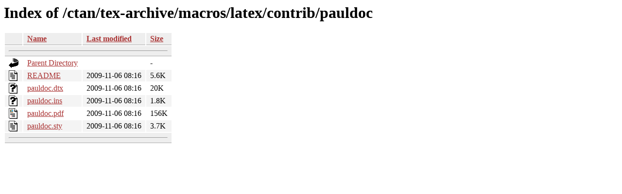

--- FILE ---
content_type: text/html;charset=ISO-8859-1
request_url: https://ctan.math.utah.edu/ctan/tex-archive/macros/latex/contrib/pauldoc/
body_size: 2269
content:
<!DOCTYPE HTML PUBLIC "-//W3C//DTD HTML 3.2 Final//EN">
<html>
 <head>
  <title>Index of /ctan/tex-archive/macros/latex/contrib/pauldoc</title>
  <link rel="stylesheet" href="/css/autoindex.css" type="text/css">
 </head>
 <body>
  <h1 id="indextitle">Index of /ctan/tex-archive/macros/latex/contrib/pauldoc</h1>
  <table id="indexlist">
   <tr class="indexhead"><th class="indexcolicon"><img src="/icons/blank.gif" alt="[ICO]"></th><th class="indexcolname"><a href="?C=N;O=D">Name</a></th><th class="indexcollastmod"><a href="?C=M;O=A">Last modified</a></th><th class="indexcolsize"><a href="?C=S;O=A">Size</a></th></tr>
   <tr class="indexbreakrow"><th colspan="4"><hr></th></tr>
   <tr class="even"><td class="indexcolicon"><img src="/icons/back.gif" alt="[PARENTDIR]"></td><td class="indexcolname"><a href="/ctan/tex-archive/macros/latex/contrib/">Parent Directory</a></td><td class="indexcollastmod">&nbsp;</td><td class="indexcolsize">  - </td></tr>
   <tr class="odd"><td class="indexcolicon"><img src="/icons/text.gif" alt="[TXT]"></td><td class="indexcolname"><a href="README">README</a></td><td class="indexcollastmod">2009-11-06 08:16  </td><td class="indexcolsize">5.6K</td></tr>
   <tr class="even"><td class="indexcolicon"><img src="/icons/unknown.gif" alt="[   ]"></td><td class="indexcolname"><a href="pauldoc.dtx">pauldoc.dtx</a></td><td class="indexcollastmod">2009-11-06 08:16  </td><td class="indexcolsize"> 20K</td></tr>
   <tr class="odd"><td class="indexcolicon"><img src="/icons/unknown.gif" alt="[   ]"></td><td class="indexcolname"><a href="pauldoc.ins">pauldoc.ins</a></td><td class="indexcollastmod">2009-11-06 08:16  </td><td class="indexcolsize">1.8K</td></tr>
   <tr class="even"><td class="indexcolicon"><img src="/icons/layout.gif" alt="[   ]"></td><td class="indexcolname"><a href="pauldoc.pdf">pauldoc.pdf</a></td><td class="indexcollastmod">2009-11-06 08:16  </td><td class="indexcolsize">156K</td></tr>
   <tr class="odd"><td class="indexcolicon"><img src="/icons/text.gif" alt="[TXT]"></td><td class="indexcolname"><a href="pauldoc.sty">pauldoc.sty</a></td><td class="indexcollastmod">2009-11-06 08:16  </td><td class="indexcolsize">3.7K</td></tr>
   <tr class="indexbreakrow"><th colspan="4"><hr></th></tr>
</table>
</body></html>
